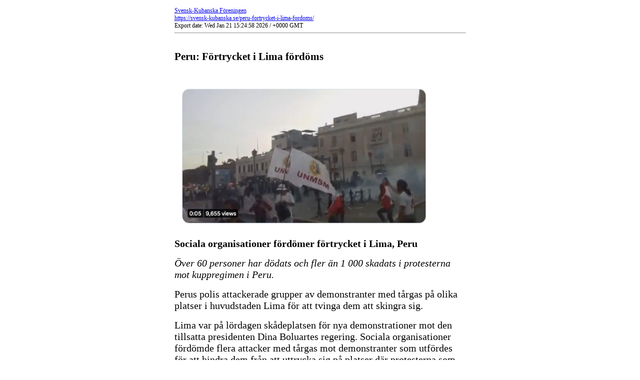

--- FILE ---
content_type: text/html; charset=UTF-8
request_url: https://svensk-kubanska.se/peru-fortrycket-i-lima-fordoms/?upm_export=print
body_size: 1839
content:
<!DOCTYPE html PUBLIC "-//W3C//DTD XHTML 1.0 Transitional//EN" "http://www.w3.org/TR/xhtml1/DTD/xhtml1-transitional.dtd">
<html xmlns="http://www.w3.org/1999/xhtml">
<head>
<title>Peru: Förtrycket i Lima fördöms : Svensk-Kubanska Föreningen : https://svensk-kubanska.se</title>
<meta http-equiv="Content-Type" content="text/html; charset=UTF-8" />
<style media="print" type="text/css">
#hidden_{
	display:none;
}

</style>
<style media="all" type="text/css">

img{
	border:hidden;
	padding:10px;
}
.alignleft {
    float: left;
}
.alignright {
    float: right;
}
.aligncenter {
    display: block;
    margin-left: auto;
    margin-right: auto;
}
</style>
</head>
<body>
<div align="center">
<table width="595" style="width:595px;text-align:left" border="0"  bgcolor="#FFFFFF" cellspacing="1" cellpadding="5" >
  <tr>
    <td  bgcolor="#FFFFFF" style="font-size:12px; color:#000000;">
	<a href="https://svensk-kubanska.se" target="_blank" class="upm_header_2">Svensk-Kubanska Föreningen</a> <br/><a href="https://svensk-kubanska.se/peru-fortrycket-i-lima-fordoms/" target="_blank" class="upm_header_3">https://svensk-kubanska.se/peru-fortrycket-i-lima-fordoms/</a> <br />Export date: Wed Jan 21 15:24:58 2026 / +0000  GMT<br /><hr />
	</td>
  </tr>
  <tr>
    <td bgcolor="#FFFFFF" style="font-size:14px; color:#000000;">
	<h2 style="text-align:left">Peru: Förtrycket i Lima fördöms</h2><br>
	<img width="500" height="280.1724137931" src="https://svensk-kubanska.se/wp-content/uploads/2023/02/Lima-twitter-@WaykaPeru.png"/><br>
 <br><span style="font-size: 20px;"><b>Sociala organisationer fördömer förtrycket i Lima, Peru</b></span><br>
<br>
<span style="font-size: 20px;"><em>Över 60 personer har dödats och fler än 1 000 skadats i protesterna mot kuppregimen i Peru.</em></span><br>
<br>
<span style="font-size: 20px;">Perus polis attackerade grupper av demonstranter med tårgas på olika platser i huvudstaden Lima för att tvinga dem att skingra sig.</span><br>
<br>
<span style="font-size: 20px;">Lima var på lördagen skådeplatsen för nya demonstrationer mot den tillsatta presidenten Dina Boluartes regering. Sociala organisationer fördömde flera attacker med tårgas mot demonstranter som utfördes för att hindra dem från att uttrycka sig på platser där protesterna som inleddes den 7 december förra året har ägt rum.</span><br>
<br>
<span style="font-size: 20px;">Grupper av medborgare som krävde Boluartes avgång, att kongressen ska stängas, att val ska tidigareläggas och att en konstituerande församling ska sammankallas, mobiliserades från olika delar av staden för att samlas i Kennedyparken i stadsdelen Miraflores, där de möttes av en stark polisnärvaro.</span><br>
<br>
<span style="font-size: 20px;">Andra grupper försökte ta sig därifrån till torget Dos de Mayo, men blev utsatta för tårgas av polisen och tvingades skingras.</span><br>
<br>
<span style="font-size: 20px;">Demonstranter som intervjuades av teleSUR betonade att protesterna var fredliga och att de var fast beslutna att fortsätta dem tills Boluarte-regeringen avgår och presidenten rättsligt ställs till svars för de som fallit offer för förtrycket.</span><br>
<br>
<span style="font-size: 20px;">Förutom polisvåldet stod lördagens fredliga mobilisering inför ytterligare en svårighet i och med att kommunen utfärdade ett dekret som förklarar centrala Lima som skyddat område för att förhindra framtida protester på de platser som ingår, såsom bl.a. Plaza Dos de Mayo, Avenida Bolognesi.</span><br>
<br>
<span style="font-size: 20px;">Detta hinder kombineras med den kraftiga militariseringen av andra ikoniska platser där demonstrationer ägt rum, såsom torgen San Martín och Manco Capac.</span><br>
<br>
<span style="font-size: 20px;">I de regioner som ingår i Perus norra makroregion inleddes dessutom på lördagen en 48 timmars strejk som stöddes i städerna Piura, Lambayeque, San Martín och Trujillo. Enligt organisatörerna är det bara Cajamarca och Ancash som ännu inte har anslutit sig till strejken.</span><br>
<br>
<span style="font-size: 20px;"><i>teleSUR 230218</i> /cv</span><br>
<h1 class="western"><span style="font-size: 20px;"><u><a href="https://www.telesurtv.net/news/peru-organizaciones-sociales-represion-policial-lima-20230218-0025.html" target="_blank" rel="noopener">Organizaciones sociales denuncian represión en Lima, Perú</a></u> <sup>1</sup></span></h1><br>
&nbsp;<br>
<br>
<img class="" src="https://svensk-kubanska.se/wp-content/uploads/2022/07/Gillar_centr.png" alt="" width="500" height="195.68690095847" /><br>
<br>
&nbsp;
	</td>
  </tr>
  <tr>
    <td  bgcolor="#FFFFFF" style="font-size:13px; color:#000000;">
	
	</td>
  </tr>
  <tr>
    <td  bgcolor="#FFFFFF" style="font-size:13px; color:#000000;">
	<strong>Links:</strong> <ol type="1"><li>https://www.telesurtv.net/news/peru-organizaciones -sociales-represion-policial-lima-20230218-0025.ht ml</li></ol>
	</td>
  </tr>
  <tr>
    <td  bgcolor="#FFFFFF" style="font-size:13px; color:#000000;">
	Post date: 2023-02-26 14:46:33<br>Post date GMT: 2023-02-26 13:46:33<br><br>
	Post modified date: 2023-02-26 14:46:33<br>
		Post modified date GMT: 2023-02-26 13:46:33
	</td>
  </tr>
  <tr>
    <td bgcolor="#FFFFFF" style="font-size:12px; color:#000000">
	 <div id="hidden_" align="right">
	 <a href="javascript:window.print()">
	 <img src="https://svensk-kubanska.se/wp-content/plugins/universal-post-manager/img/icon_print_103.gif" style="border:#999999 solid 1px;" align="Print this Post" title="Print this Post"/></a>
	 </div>
	</td>
  </tr>
  <tr>
    <td  bgcolor="#FFFFFF" style="font-size:12px; color:#000000;">
	
	</td>
  </tr>
</table>
</div><br>
</body>
</html>